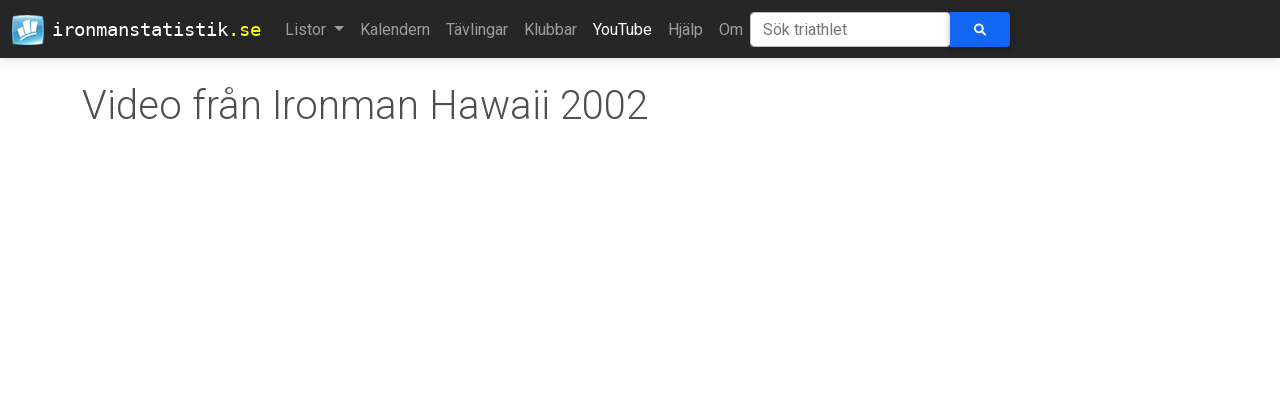

--- FILE ---
content_type: text/html; charset=utf-8
request_url: https://ironmanstatistik.se/youtube/269
body_size: 5718
content:
<!DOCTYPE html PUBLIC "-//W3C//Dtd XHTML 1.0 transitional//EN" "http://www.w3.org/tr/xhtml1/Dtd/xhtml1-transitional.dtd">

<html xmlns="http://www.w3.org/1999/xhtml">
  <head>
    <!-- Google tag (gtag.js) -->
    <script
      async
      src="https://www.googletagmanager.com/gtag/js?id=G-TCWRPHDN9D"
    ></script>
    <script>
      window.dataLayer = window.dataLayer || [];
      function gtag() {
        dataLayer.push(arguments);
      }
      gtag("js", new Date());

      gtag("config", "G-TCWRPHDN9D");
    </script>
    <meta http-equiv="Content-Type" content="text/html; charset=utf-8" />
    <meta name="robots" content="index, follow" />
    <meta
      name="keywords"
      content="Svenska Järnmän Swedish ironman triathlon statistik resultat"
    />
    <meta name="title" content="Ironmanstatistik.se" />
    <meta name="author" content="Stefan Norman" />
    <meta
      name="description"
      content="Statistik över Svenska järnmän och kvinnor."
    />

    <meta charset="UTF-8" />
    <meta http-equiv="X-UA-Compatible" content="IE=edge" />
    <meta name="viewport" content="width=device-width, initial-scale=1" />

    <!-- apple icons -->
    <link
      rel="apple-touch-icon"
      sizes="57x52"
      href="/static/images/logo-57x52.png"
    />
    <link
      rel="apple-touch-icon"
      sizes="72x67"
      href="/static/images/logo-72x67.png"
    />
    <link
      rel="apple-touch-icon"
      sizes="114x106"
      href="/static/images/logo-114x106.png"
    />
    <link
      rel="apple-touch-icon"
      sizes="144x134"
      href="/static/images/logo-144x134.png"
    />

    <title> Video från Ironman Hawaii 2002 -  Ironmanstatistik</title>

    <link rel="icon" href="/static/favicon.ico" type="image/x-icon" />

    <!-- Font Awesome -->
    <link
      href="https://cdnjs.cloudflare.com/ajax/libs/font-awesome/6.0.0/css/all.min.css"
      rel="stylesheet"
    />
    <!-- Google Fonts -->
    <link
      href="https://fonts.googleapis.com/css?family=Roboto:300,400,500,700&display=swap"
      rel="stylesheet"
    />
    <!-- MDB -->
    <link
      href="https://cdnjs.cloudflare.com/ajax/libs/mdb-ui-kit/4.3.0/mdb.min.css"
      rel="stylesheet"
    />

    <!-- RSS link -->
    <link
      rel="alternate"
      type="application/rss+xml"
      title="Ironmanstatistik RSS Feed"
      href="/feed"
    />

    <!-- Custom CSS -->
    <link
      rel="stylesheet"
      href="/static/css/screen.css"
      type="text/css"
    />
    <!-- Flag Sprites CSS -->
    <link
      rel="stylesheet"
      href="/static/css/flags.css"
      type="text/css"
    />
    <!--
        <link rel="stylesheet" href="/static/css/print.css" type="text/css" media="print"/>
    -->
  </head>
  <body>
    <nav class="navbar navbar-expand-lg navbar-dark bg-dark">
      <div class="container-fluid">
        <a class="navbar-brand" href="/">
          <img
            class="me-2"
            src="/static/images/logo-32.png"
            loading="lazy"
          />
          ironmanstatistik<span class="suffix">.se</span>
        </a>
        <button
          class="navbar-toggler"
          type="button"
          data-mdb-toggle="collapse"
          data-mdb-target="#navbarText"
          aria-controls="navbarText"
          aria-expanded="false"
          aria-label="Toggle navigation"
        >
          <i class="fas fa-bars"></i>
        </button>
        <div class="collapse navbar-collapse" id="navbarText">
          <ul class="navbar-nav mr-auto mb-2 mb-lg-0">
            <li class="nav-item dropdown">
              <a
                class="nav-link dropdown-toggle"
                href="#"
                id="navbarDropdownMenuLink"
                role="button"
                data-mdb-toggle="dropdown"
                aria-expanded="false"
              >
                Listor
              </a>
              <ul
                class="dropdown-menu"
                aria-labelledby="navbarDropdownMenuLink"
              >
                <li>
                  <a class="dropdown-item" href="/lists/swedish_records"
                    >Svenska rekord</a
                  >
                </li>
                <li class="divider"></li>
                <li>
                  <a class="dropdown-item" href="/lists/pb">Personbästa</a>
                </li>
                <li class="divider"></li>
                <li><a class="dropdown-item" href="/lists/swim">Simning</a></li>
                <li><a class="dropdown-item" href="/lists/bike">Cykel</a></li>
                <li><a class="dropdown-item" href="/lists/run">Löpning</a></li>
                <li class="divider"></li>
                <li>
                  <a class="dropdown-item" href="/lists/calculatedpb"
                    >Teoretiskt personbästa</a
                  >
                </li>
                <li class="divider"></li>
                <li>
                  <a class="dropdown-item" href="/lists/debutants"
                    >Snabbaste debutanterna</a
                  >
                </li>
                <li class="divider"></li>
                <li>
                  <a class="dropdown-item" href="/lists/averagetime"
                    >Genomsnittstid</a
                  >
                </li>
                <li class="divider"></li>
                <li>
                  <a class="dropdown-item trigger">Åldersklasser &raquo;</a>
                  <ul class="dropdown-menu dropdown-submenu" id="agSubMenu">
                    <li>
                      <a class="dropdown-item" href="/lists/agegroup/Pro"
                        >Pro</a
                      >
                    </li>
                    <li>
                      <a class="dropdown-item" href="/lists/agegroup/18-24"
                        >18-24</a
                      >
                    </li>
                    <li>
                      <a class="dropdown-item" href="/lists/agegroup/25-29"
                        >25-29</a
                      >
                    </li>
                    <li>
                      <a class="dropdown-item" href="/lists/agegroup/30-34"
                        >30-34</a
                      >
                    </li>
                    <li>
                      <a class="dropdown-item" href="/lists/agegroup/35-39"
                        >35-39</a
                      >
                    </li>
                    <li>
                      <a class="dropdown-item" href="/lists/agegroup/40-44"
                        >40-44</a
                      >
                    </li>
                    <li>
                      <a class="dropdown-item" href="/lists/agegroup/45-49"
                        >45-49</a
                      >
                    </li>
                    <li>
                      <a class="dropdown-item" href="/lists/agegroup/50-54"
                        >50-54</a
                      >
                    </li>
                    <li>
                      <a class="dropdown-item" href="/lists/agegroup/55-59"
                        >55-59</a
                      >
                    </li>
                    <li>
                      <a class="dropdown-item" href="/lists/agegroup/60-64"
                        >60-64</a
                      >
                    </li>
                    <li>
                      <a class="dropdown-item" href="/lists/agegroup/65-69"
                        >65-69</a
                      >
                    </li>
                    <li>
                      <a class="dropdown-item" href="/lists/agegroup/70-74"
                        >70-74</a
                      >
                    </li>
                    <li>
                      <a class="dropdown-item" href="/lists/agegroup/75-79"
                        >75-79</a
                      >
                    </li>
                  </ul>
                </li>
                <li class="divider"></li>
                <li>
                  <a class="dropdown-item trigger">Startlistor &raquo;</a>
                  <ul class="dropdown-menu dropdown-submenu">
                    <li>
                      <a class="dropdown-item" href="/lists/starts/105/2022"
                        >IM Kalmar 2022</a
                      >
                    </li>
                    <li>
                      <a class="dropdown-item" href="/lists/starts/105/2019"
                        >IM Kalmar 2019</a
                      >
                    </li>
                    <li>
                      <a class="dropdown-item" href="/lists/starts/105/2018"
                        >IM Kalmar 2018</a
                      >
                    </li>
                    <li>
                      <a class="dropdown-item" href="/lists/starts/105/2017"
                        >IM Kalmar 2017</a
                      >
                    </li>
                    <li>
                      <a class="dropdown-item" href="/lists/starts/105/2016"
                        >IM Kalmar 2016</a
                      >
                    </li>
                    <!--
                                    <li><a class="dropdown-item" href="/lists/prerace/105/2015">IM Kalmar
                                        2015</a></li>
                                    <li><a class="dropdown-item" href="/lists/prerace/motala/2015">VM Motala
                                        2015</a></li>
                                    -->
                    <li>
                      <a class="dropdown-item" href="/lists/starts/105/2014"
                        >IM Kalmar 2014</a
                      >
                    </li>
                    <li>
                      <a class="dropdown-item" href="/lists/starts/105/2013"
                        >IM Kalmar 2013</a
                      >
                    </li>
                    <li>
                      <a class="dropdown-item" href="/lists/starts/105/2012"
                        >IM Kalmar 2012</a
                      >
                    </li>
                  </ul>
                </li>
                <li class="divider"></li>
                <li>
                  <a class="dropdown-item" href="/lists/mostraces"
                    >Flest lopp</a
                  >
                </li>
                <li>
                  <a class="dropdown-item" href="/lists/uniqueraces"
                    >Flest unika tävlingar</a
                  >
                </li>
                <li class="divider"></li>
                <li>
                  <a class="dropdown-item" href="/lists/hawaii"
                    >Kvalade till Hawaii</a
                  >
                </li>
                <li class="divider"></li>
                <li>
                  <a class="dropdown-item" href="/lists/heroes">Hjältarna</a>
                </li>
              </ul>
            </li>
            <li class="nav-item">
              <a
                href="/calendar"
                class="nav-link "
                >Kalendern</a
              >
            </li>
            <li class="nav-item">
              <a
                href="/races"
                class="nav-link "
                >Tävlingar</a
              >
            </li>
            <li class="nav-item">
              <a
                href="/clubs"
                class="nav-link "
                >Klubbar</a
              >
            </li>
            <li class="nav-item">
              <a
                href="/youtube"
                class="nav-link active"
                >YouTube</a
              >
            </li>
            <li class="nav-item">
              <a class="nav-link" href="/help">Hjälp</a>
            </li>
            <li class="nav-item">
              <a class="nav-link" href="/about">Om</a>
            </li>
          </ul>
          <form
            class="d-flex input-group w-auto"
            action="/search"
            method="post"
          >
            <input type="hidden" name="csrfmiddlewaretoken" value="y6IuFbYphglUT6ZJX5xrK6iwpLSCBtFB7iZXKNpwnuR1B9rxY2OD0Hy5JRGELnq8">
            <input
              id="athlete-search"
              type="search"
              name="q"
              class="form-control rounded typeahead"
              placeholder="Sök triathlet"
              aria-label="Sök triathlet"
              autocomplete="off"
              spellcheck="false"
            />
            <button id="search-button" type="submit" class="btn btn-primary">
              <i class="fas fa-search"></i>
            </button>
          </form>
        </div>
      </div>
    </nav>

    <div class="container">
       
      <div class="row">
        <div class="col-md-8">
          <h1 class="display-6 mt-4">Video från Ironman Hawaii 2002</h1>
        </div>
      </div>
        
    

        <div class="ratio ratio-16x9">
            <iframe class="embed-responsive-item"
                    src="//www.youtube.com/embed/afHRwUDiVcE?rel=0"
                    allowfullscreen="true"></iframe>
        </div>

    

        <div class="col-xs-12 col-sm-12">
          <table class="table table-striped caption-top">
            
              <caption>Fler videos</caption>
            
            
              <tr class="">
                <td>Ironman Maastricht 2022</td>
                <td>
                  <a href="/youtube/1885" class="pull-right"><img src="/static/images/YouTube-logo-full_color.png"/></a>
                </td>
              </tr>
             
              <tr class="">
                <td>OstseeMan Triathlon 2019</td>
                <td>
                  <a href="/youtube/1605" class="pull-right"><img src="/static/images/YouTube-logo-full_color.png"/></a>
                </td>
              </tr>
             
              <tr class="">
                <td>Swissman 2019</td>
                <td>
                  <a href="/youtube/2063" class="pull-right"><img src="/static/images/YouTube-logo-full_color.png"/></a>
                </td>
              </tr>
             
              <tr class="">
                <td>OstseeMan Triathlon 2018</td>
                <td>
                  <a href="/youtube/1606" class="pull-right"><img src="/static/images/YouTube-logo-full_color.png"/></a>
                </td>
              </tr>
             
              <tr class="">
                <td>Swissman 2018</td>
                <td>
                  <a href="/youtube/2062" class="pull-right"><img src="/static/images/YouTube-logo-full_color.png"/></a>
                </td>
              </tr>
             
              <tr class="">
                <td>Elbaman 2017</td>
                <td>
                  <a href="/youtube/1300" class="pull-right"><img src="/static/images/YouTube-logo-full_color.png"/></a>
                </td>
              </tr>
             
              <tr class="">
                <td>Ironman Kalmar 2017</td>
                <td>
                  <a href="/youtube/1314" class="pull-right"><img src="/static/images/YouTube-logo-full_color.png"/></a>
                </td>
              </tr>
             
              <tr class="">
                <td>Swissman 2017</td>
                <td>
                  <a href="/youtube/1248" class="pull-right"><img src="/static/images/YouTube-logo-full_color.png"/></a>
                </td>
              </tr>
             
              <tr class="">
                <td>Elbaman 2016</td>
                <td>
                  <a href="/youtube/1617" class="pull-right"><img src="/static/images/YouTube-logo-full_color.png"/></a>
                </td>
              </tr>
             
              <tr class="">
                <td>Ironman Kalmar 2016</td>
                <td>
                  <a href="/youtube/1152" class="pull-right"><img src="/static/images/YouTube-logo-full_color.png"/></a>
                </td>
              </tr>
             
              <tr class="">
                <td>ICAN Gandia 2015</td>
                <td>
                  <a href="/youtube/1155" class="pull-right"><img src="/static/images/YouTube-logo-full_color.png"/></a>
                </td>
              </tr>
             
              <tr class="">
                <td>Ironman Maryland 2015</td>
                <td>
                  <a href="/youtube/1051" class="pull-right"><img src="/static/images/YouTube-logo-full_color.png"/></a>
                </td>
              </tr>
             
              <tr class="">
                <td>Ironman Louisville 2015</td>
                <td>
                  <a href="/youtube/1053" class="pull-right"><img src="/static/images/YouTube-logo-full_color.png"/></a>
                </td>
              </tr>
             
              <tr class="">
                <td>Ironman Hawaii 2015</td>
                <td>
                  <a href="/youtube/1017" class="pull-right"><img src="/static/images/YouTube-logo-full_color.png"/></a>
                </td>
              </tr>
             
              <tr class="">
                <td>Ironman Barcelona 2015</td>
                <td>
                  <a href="/youtube/1052" class="pull-right"><img src="/static/images/YouTube-logo-full_color.png"/></a>
                </td>
              </tr>
             
              <tr class="">
                <td>Iberman 2015</td>
                <td>
                  <a href="/youtube/1143" class="pull-right"><img src="/static/images/YouTube-logo-full_color.png"/></a>
                </td>
              </tr>
             
              <tr class="">
                <td>Ironman Chattanooga 2015</td>
                <td>
                  <a href="/youtube/1050" class="pull-right"><img src="/static/images/YouTube-logo-full_color.png"/></a>
                </td>
              </tr>
             
              <tr class="">
                <td>Elbaman 2015</td>
                <td>
                  <a href="/youtube/1142" class="pull-right"><img src="/static/images/YouTube-logo-full_color.png"/></a>
                </td>
              </tr>
             
              <tr class="">
                <td>Ironman Mallorca 2015</td>
                <td>
                  <a href="/youtube/1119" class="pull-right"><img src="/static/images/YouTube-logo-full_color.png"/></a>
                </td>
              </tr>
             
              <tr class="">
                <td>Ironman Lake Tahoe 2015</td>
                <td>
                  <a href="/youtube/1049" class="pull-right"><img src="/static/images/YouTube-logo-full_color.png"/></a>
                </td>
              </tr>
             
              <tr class="">
                <td>The Brutal 2015</td>
                <td>
                  <a href="/youtube/1068" class="pull-right"><img src="/static/images/YouTube-logo-full_color.png"/></a>
                </td>
              </tr>
             
              <tr class="">
                <td>Ironman Wisconsin 2015</td>
                <td>
                  <a href="/youtube/1047" class="pull-right"><img src="/static/images/YouTube-logo-full_color.png"/></a>
                </td>
              </tr>
             
              <tr class="">
                <td>Ironman Wales 2015</td>
                <td>
                  <a href="/youtube/1048" class="pull-right"><img src="/static/images/YouTube-logo-full_color.png"/></a>
                </td>
              </tr>
             
              <tr class="">
                <td>Challenge Weymouth 2015</td>
                <td>
                  <a href="/youtube/1063" class="pull-right"><img src="/static/images/YouTube-logo-full_color.png"/></a>
                </td>
              </tr>
             
              <tr class="">
                <td>Challenge Almere Amsterdam 2015</td>
                <td>
                  <a href="/youtube/1062" class="pull-right"><img src="/static/images/YouTube-logo-full_color.png"/></a>
                </td>
              </tr>
             
              <tr class="">
                <td>Austria Triathlon 2015</td>
                <td>
                  <a href="/youtube/1067" class="pull-right"><img src="/static/images/YouTube-logo-full_color.png"/></a>
                </td>
              </tr>
             
              <tr class="">
                <td>Ironman Muskoka 2015</td>
                <td>
                  <a href="/youtube/1046" class="pull-right"><img src="/static/images/YouTube-logo-full_color.png"/></a>
                </td>
              </tr>
             
              <tr class="">
                <td>Challenge Penticton 2015</td>
                <td>
                  <a href="/youtube/1060" class="pull-right"><img src="/static/images/YouTube-logo-full_color.png"/></a>
                </td>
              </tr>
             
              <tr class="">
                <td>Ironman Vichy 2015</td>
                <td>
                  <a href="/youtube/1118" class="pull-right"><img src="/static/images/YouTube-logo-full_color.png"/></a>
                </td>
              </tr>
             
              <tr class="">
                <td>Ironman Japan 2015</td>
                <td>
                  <a href="/youtube/1045" class="pull-right"><img src="/static/images/YouTube-logo-full_color.png"/></a>
                </td>
              </tr>
             
              <tr class="">
                <td>Ironman Copenhagen 2015</td>
                <td>
                  <a href="/youtube/1117" class="pull-right"><img src="/static/images/YouTube-logo-full_color.png"/></a>
                </td>
              </tr>
             
              <tr class="">
                <td>Ironman Mont-Tremblant 2015</td>
                <td>
                  <a href="/youtube/1043" class="pull-right"><img src="/static/images/YouTube-logo-full_color.png"/></a>
                </td>
              </tr>
             
              <tr class="">
                <td>Ironman Kalmar 2015</td>
                <td>
                  <a href="/youtube/1042" class="pull-right"><img src="/static/images/YouTube-logo-full_color.png"/></a>
                </td>
              </tr>
             
              <tr class="">
                <td>Embrunman 2015</td>
                <td>
                  <a href="/youtube/1149" class="pull-right"><img src="/static/images/YouTube-logo-full_color.png"/></a>
                </td>
              </tr>
             
              <tr class="">
                <td>Ironman Boulder 2015</td>
                <td>
                  <a href="/youtube/1041" class="pull-right"><img src="/static/images/YouTube-logo-full_color.png"/></a>
                </td>
              </tr>
             
              <tr class="">
                <td>Ironman Maastricht 2015</td>
                <td>
                  <a href="/youtube/1107" class="pull-right"><img src="/static/images/YouTube-logo-full_color.png"/></a>
                </td>
              </tr>
             
              <tr class="">
                <td>OstseeMan Triathlon 2015</td>
                <td>
                  <a href="/youtube/1001" class="pull-right"><img src="/static/images/YouTube-logo-full_color.png"/></a>
                </td>
              </tr>
             
              <tr class="">
                <td>Norseman 2015</td>
                <td>
                  <a href="/youtube/1065" class="pull-right"><img src="/static/images/YouTube-logo-full_color.png"/></a>
                </td>
              </tr>
             
              <tr class="">
                <td>Ironman Lake Placid 2015</td>
                <td>
                  <a href="/youtube/1039" class="pull-right"><img src="/static/images/YouTube-logo-full_color.png"/></a>
                </td>
              </tr>
             
              <tr class="">
                <td>Ironman Canada 2015</td>
                <td>
                  <a href="/youtube/1040" class="pull-right"><img src="/static/images/YouTube-logo-full_color.png"/></a>
                </td>
              </tr>
             
              <tr class="">
                <td>Ironman Switzerland 2015</td>
                <td>
                  <a href="/youtube/1037" class="pull-right"><img src="/static/images/YouTube-logo-full_color.png"/></a>
                </td>
              </tr>
             
              <tr class="">
                <td>Ironman UK 2015</td>
                <td>
                  <a href="/youtube/1038" class="pull-right"><img src="/static/images/YouTube-logo-full_color.png"/></a>
                </td>
              </tr>
             
              <tr class="">
                <td>Challenge Roth 2015</td>
                <td>
                  <a href="/youtube/1059" class="pull-right"><img src="/static/images/YouTube-logo-full_color.png"/></a>
                </td>
              </tr>
             
              <tr class="">
                <td>Ironman Frankfurt 2015</td>
                <td>
                  <a href="/youtube/1036" class="pull-right"><img src="/static/images/YouTube-logo-full_color.png"/></a>
                </td>
              </tr>
             
              <tr class="">
                <td>Full Distance Fyn 2015</td>
                <td>
                  <a href="/youtube/1086" class="pull-right"><img src="/static/images/YouTube-logo-full_color.png"/></a>
                </td>
              </tr>
             
              <tr class="">
                <td>Ironman Austria 2015</td>
                <td>
                  <a href="/youtube/1033" class="pull-right"><img src="/static/images/YouTube-logo-full_color.png"/></a>
                </td>
              </tr>
             
              <tr class="">
                <td>Ironman Coeur d&#x27;Alene 2015</td>
                <td>
                  <a href="/youtube/1034" class="pull-right"><img src="/static/images/YouTube-logo-full_color.png"/></a>
                </td>
              </tr>
             
              <tr class="">
                <td>Ironman France 2015</td>
                <td>
                  <a href="/youtube/1035" class="pull-right"><img src="/static/images/YouTube-logo-full_color.png"/></a>
                </td>
              </tr>
             
              <tr class="">
                <td>Challenge Atlantic City 2015</td>
                <td>
                  <a href="/youtube/1058" class="pull-right"><img src="/static/images/YouTube-logo-full_color.png"/></a>
                </td>
              </tr>
             
              <tr class="">
                <td>Celtman 2015</td>
                <td>
                  <a href="/youtube/1097" class="pull-right"><img src="/static/images/YouTube-logo-full_color.png"/></a>
                </td>
              </tr>
             
              <tr class="">
                <td>Swissman 2015</td>
                <td>
                  <a href="/youtube/1096" class="pull-right"><img src="/static/images/YouTube-logo-full_color.png"/></a>
                </td>
              </tr>
             
              <tr class="">
                <td>X-Man 2015</td>
                <td>
                  <a href="/youtube/1102" class="pull-right"><img src="/static/images/YouTube-logo-full_color.png"/></a>
                </td>
              </tr>
             
              <tr class="">
                <td>MoraviaMan 2015</td>
                <td>
                  <a href="/youtube/1099" class="pull-right"><img src="/static/images/YouTube-logo-full_color.png"/></a>
                </td>
              </tr>
             
              <tr class="">
                <td>Ironman Cairns 2015</td>
                <td>
                  <a href="/youtube/1032" class="pull-right"><img src="/static/images/YouTube-logo-full_color.png"/></a>
                </td>
              </tr>
             
              <tr class="">
                <td>Balatonman 2015</td>
                <td>
                  <a href="/youtube/1098" class="pull-right"><img src="/static/images/YouTube-logo-full_color.png"/></a>
                </td>
              </tr>
             
              <tr class="">
                <td>Challenge Denmark 2015</td>
                <td>
                  <a href="/youtube/1057" class="pull-right"><img src="/static/images/YouTube-logo-full_color.png"/></a>
                </td>
              </tr>
             
              <tr class="">
                <td>Schloss-Triathlon Moritzburg (BarockMan) 2015</td>
                <td>
                  <a href="/youtube/1088" class="pull-right"><img src="/static/images/YouTube-logo-full_color.png"/></a>
                </td>
              </tr>
             
              <tr class="">
                <td>Grunnman 2015</td>
                <td>
                  <a href="/youtube/1089" class="pull-right"><img src="/static/images/YouTube-logo-full_color.png"/></a>
                </td>
              </tr>
             
              <tr class="">
                <td>Ironman Brazil 2015</td>
                <td>
                  <a href="/youtube/1031" class="pull-right"><img src="/static/images/YouTube-logo-full_color.png"/></a>
                </td>
              </tr>
             
              <tr class="">
                <td>Ironman Lanzarothe 2015</td>
                <td>
                  <a href="/youtube/1030" class="pull-right"><img src="/static/images/YouTube-logo-full_color.png"/></a>
                </td>
              </tr>
             
              <tr class="">
                <td>Ironman Texas 2015</td>
                <td>
                  <a href="/youtube/1029" class="pull-right"><img src="/static/images/YouTube-logo-full_color.png"/></a>
                </td>
              </tr>
             
              <tr class="">
                <td>Ironman Australia (PM) 2015</td>
                <td>
                  <a href="/youtube/1028" class="pull-right"><img src="/static/images/YouTube-logo-full_color.png"/></a>
                </td>
              </tr>
             
              <tr class="">
                <td>Ironman Taiwan 2015</td>
                <td>
                  <a href="/youtube/1027" class="pull-right"><img src="/static/images/YouTube-logo-full_color.png"/></a>
                </td>
              </tr>
             
              <tr class="">
                <td>Ironman South Africa 2015</td>
                <td>
                  <a href="/youtube/1026" class="pull-right"><img src="/static/images/YouTube-logo-full_color.png"/></a>
                </td>
              </tr>
             
              <tr class="">
                <td>Ironman Melbourne 2015</td>
                <td>
                  <a href="/youtube/1025" class="pull-right"><img src="/static/images/YouTube-logo-full_color.png"/></a>
                </td>
              </tr>
             
              <tr class="">
                <td>Ironman New Zealand 2015</td>
                <td>
                  <a href="/youtube/1024" class="pull-right"><img src="/static/images/YouTube-logo-full_color.png"/></a>
                </td>
              </tr>
             
              <tr class="">
                <td>Challenge Wanaka 2015</td>
                <td>
                  <a href="/youtube/951" class="pull-right"><img src="/static/images/YouTube-logo-full_color.png"/></a>
                </td>
              </tr>
             
              <tr class="">
                <td>Israman 2015</td>
                <td>
                  <a href="/youtube/981" class="pull-right"><img src="/static/images/YouTube-logo-full_color.png"/></a>
                </td>
              </tr>
             
              <tr class="">
                <td>Ironman Western Australia 2014</td>
                <td>
                  <a href="/youtube/941" class="pull-right"><img src="/static/images/YouTube-logo-full_color.png"/></a>
                </td>
              </tr>
             
              <tr class="">
                <td>Ironman Cozumel 2014</td>
                <td>
                  <a href="/youtube/940" class="pull-right"><img src="/static/images/YouTube-logo-full_color.png"/></a>
                </td>
              </tr>
             
              <tr class="">
                <td>Ironman Arizona 2014</td>
                <td>
                  <a href="/youtube/939" class="pull-right"><img src="/static/images/YouTube-logo-full_color.png"/></a>
                </td>
              </tr>
             
              <tr class="">
                <td>Ironman Brasil Fortaleza 2014</td>
                <td>
                  <a href="/youtube/938" class="pull-right"><img src="/static/images/YouTube-logo-full_color.png"/></a>
                </td>
              </tr>
             
              <tr class="">
                <td>Ironman Florida 2014</td>
                <td>
                  <a href="/youtube/937" class="pull-right"><img src="/static/images/YouTube-logo-full_color.png"/></a>
                </td>
              </tr>
             
              <tr class="">
                <td>Beach2Battleship 2014</td>
                <td>
                  <a href="/youtube/1084" class="pull-right"><img src="/static/images/YouTube-logo-full_color.png"/></a>
                </td>
              </tr>
             
              <tr class="">
                <td>Great Floridian 2014</td>
                <td>
                  <a href="/youtube/1012" class="pull-right"><img src="/static/images/YouTube-logo-full_color.png"/></a>
                </td>
              </tr>
             
              <tr class="">
                <td>Ironman Hawaii 2014</td>
                <td>
                  <a href="/youtube/936" class="pull-right"><img src="/static/images/YouTube-logo-full_color.png"/></a>
                </td>
              </tr>
             
              <tr class="">
                <td>Ironman Barcelona 2014</td>
                <td>
                  <a href="/youtube/950" class="pull-right"><img src="/static/images/YouTube-logo-full_color.png"/></a>
                </td>
              </tr>
             
              <tr class="">
                <td>Ironman Chattanooga 2014</td>
                <td>
                  <a href="/youtube/935" class="pull-right"><img src="/static/images/YouTube-logo-full_color.png"/></a>
                </td>
              </tr>
             
              <tr class="">
                <td>Elbaman 2014</td>
                <td>
                  <a href="/youtube/1011" class="pull-right"><img src="/static/images/YouTube-logo-full_color.png"/></a>
                </td>
              </tr>
             
              <tr class="">
                <td>Ironman Mallorca 2014</td>
                <td>
                  <a href="/youtube/933" class="pull-right"><img src="/static/images/YouTube-logo-full_color.png"/></a>
                </td>
              </tr>
             
              <tr class="">
                <td>Ironman Malaysia 2014</td>
                <td>
                  <a href="/youtube/934" class="pull-right"><img src="/static/images/YouTube-logo-full_color.png"/></a>
                </td>
              </tr>
             
              <tr class="">
                <td>The Brutal 2014</td>
                <td>
                  <a href="/youtube/900" class="pull-right"><img src="/static/images/YouTube-logo-full_color.png"/></a>
                </td>
              </tr>
             
              <tr class="">
                <td>Redman 2014</td>
                <td>
                  <a href="/youtube/1010" class="pull-right"><img src="/static/images/YouTube-logo-full_color.png"/></a>
                </td>
              </tr>
             
              <tr class="">
                <td>Ironman Wales 2014</td>
                <td>
                  <a href="/youtube/931" class="pull-right"><img src="/static/images/YouTube-logo-full_color.png"/></a>
                </td>
              </tr>
             
              <tr class="">
                <td>Challenge Weymouth 2014</td>
                <td>
                  <a href="/youtube/949" class="pull-right"><img src="/static/images/YouTube-logo-full_color.png"/></a>
                </td>
              </tr>
             
              <tr class="">
                <td>Challenge Almere Amsterdam 2014</td>
                <td>
                  <a href="/youtube/948" class="pull-right"><img src="/static/images/YouTube-logo-full_color.png"/></a>
                </td>
              </tr>
             
              <tr class="">
                <td>Ironman Wisconsin 2014</td>
                <td>
                  <a href="/youtube/930" class="pull-right"><img src="/static/images/YouTube-logo-full_color.png"/></a>
                </td>
              </tr>
             
              <tr class="">
                <td>Ironman Copenhagen 2014</td>
                <td>
                  <a href="/youtube/927" class="pull-right"><img src="/static/images/YouTube-logo-full_color.png"/></a>
                </td>
              </tr>
             
              <tr class="">
                <td>Ironman Kalmar 2014</td>
                <td>
                  <a href="/youtube/925" class="pull-right"><img src="/static/images/YouTube-logo-full_color.png"/></a>
                </td>
              </tr>
             
              <tr class="">
                <td>Ironman France 2014</td>
                <td>
                  <a href="/youtube/919" class="pull-right"><img src="/static/images/YouTube-logo-full_color.png"/></a>
                </td>
              </tr>
             
              <tr class="">
                <td>Ironman Lanzarothe 2014</td>
                <td>
                  <a href="/youtube/914" class="pull-right"><img src="/static/images/YouTube-logo-full_color.png"/></a>
                </td>
              </tr>
             
              <tr class="">
                <td>IronBask 2013</td>
                <td>
                  <a href="/youtube/890" class="pull-right"><img src="/static/images/YouTube-logo-full_color.png"/></a>
                </td>
              </tr>
             
              <tr class="">
                <td>Ironman Copenhagen 2013</td>
                <td>
                  <a href="/youtube/871" class="pull-right"><img src="/static/images/YouTube-logo-full_color.png"/></a>
                </td>
              </tr>
             
              <tr class="">
                <td>Ironman Kalmar 2013</td>
                <td>
                  <a href="/youtube/846" class="pull-right"><img src="/static/images/YouTube-logo-full_color.png"/></a>
                </td>
              </tr>
             
              <tr class="">
                <td>Ironman France 2013</td>
                <td>
                  <a href="/youtube/861" class="pull-right"><img src="/static/images/YouTube-logo-full_color.png"/></a>
                </td>
              </tr>
             
              <tr class="">
                <td>Ironman Lanzarothe 2013</td>
                <td>
                  <a href="/youtube/853" class="pull-right"><img src="/static/images/YouTube-logo-full_color.png"/></a>
                </td>
              </tr>
             
              <tr class="">
                <td>Ironman Kalmar 2012</td>
                <td>
                  <a href="/youtube/811" class="pull-right"><img src="/static/images/YouTube-logo-full_color.png"/></a>
                </td>
              </tr>
             
              <tr class="">
                <td>Ironman France 2012</td>
                <td>
                  <a href="/youtube/704" class="pull-right"><img src="/static/images/YouTube-logo-full_color.png"/></a>
                </td>
              </tr>
             
              <tr class="">
                <td>Ironman Lanzarothe 2012</td>
                <td>
                  <a href="/youtube/701" class="pull-right"><img src="/static/images/YouTube-logo-full_color.png"/></a>
                </td>
              </tr>
             
              <tr class="">
                <td>Kalmar Triathlon 2011</td>
                <td>
                  <a href="/youtube/720" class="pull-right"><img src="/static/images/YouTube-logo-full_color.png"/></a>
                </td>
              </tr>
             
              <tr class="">
                <td>Ironman France 2011</td>
                <td>
                  <a href="/youtube/674" class="pull-right"><img src="/static/images/YouTube-logo-full_color.png"/></a>
                </td>
              </tr>
             
              <tr class="">
                <td>Ironman Lanzarothe 2011</td>
                <td>
                  <a href="/youtube/671" class="pull-right"><img src="/static/images/YouTube-logo-full_color.png"/></a>
                </td>
              </tr>
             
              <tr class="">
                <td>Ironman Hawaii 2010</td>
                <td>
                  <a href="/youtube/563" class="pull-right"><img src="/static/images/YouTube-logo-full_color.png"/></a>
                </td>
              </tr>
             
              <tr class="">
                <td>Kalmar Triathlon 2010</td>
                <td>
                  <a href="/youtube/644" class="pull-right"><img src="/static/images/YouTube-logo-full_color.png"/></a>
                </td>
              </tr>
             
              <tr class="">
                <td>Ironman France 2010</td>
                <td>
                  <a href="/youtube/619" class="pull-right"><img src="/static/images/YouTube-logo-full_color.png"/></a>
                </td>
              </tr>
             
              <tr class="">
                <td>Ironman Lanzarothe 2010</td>
                <td>
                  <a href="/youtube/615" class="pull-right"><img src="/static/images/YouTube-logo-full_color.png"/></a>
                </td>
              </tr>
             
              <tr class="">
                <td>Kalmar Triathlon 2009</td>
                <td>
                  <a href="/youtube/637" class="pull-right"><img src="/static/images/YouTube-logo-full_color.png"/></a>
                </td>
              </tr>
             
              <tr class="">
                <td>Ironman France 2009</td>
                <td>
                  <a href="/youtube/598" class="pull-right"><img src="/static/images/YouTube-logo-full_color.png"/></a>
                </td>
              </tr>
             
              <tr class="">
                <td>Ironman Lanzarothe 2009</td>
                <td>
                  <a href="/youtube/591" class="pull-right"><img src="/static/images/YouTube-logo-full_color.png"/></a>
                </td>
              </tr>
             
              <tr class="">
                <td>Kalmar Triathlon 2008</td>
                <td>
                  <a href="/youtube/532" class="pull-right"><img src="/static/images/YouTube-logo-full_color.png"/></a>
                </td>
              </tr>
             
              <tr class="">
                <td>Ironman France 2008</td>
                <td>
                  <a href="/youtube/524" class="pull-right"><img src="/static/images/YouTube-logo-full_color.png"/></a>
                </td>
              </tr>
             
              <tr class="">
                <td>Ironman Lanzarothe 2008</td>
                <td>
                  <a href="/youtube/517" class="pull-right"><img src="/static/images/YouTube-logo-full_color.png"/></a>
                </td>
              </tr>
             
              <tr class="">
                <td>Kalmar Triathlon 2007</td>
                <td>
                  <a href="/youtube/481" class="pull-right"><img src="/static/images/YouTube-logo-full_color.png"/></a>
                </td>
              </tr>
             
              <tr class="">
                <td>Ironman France 2007</td>
                <td>
                  <a href="/youtube/475" class="pull-right"><img src="/static/images/YouTube-logo-full_color.png"/></a>
                </td>
              </tr>
             
              <tr class="">
                <td>Ironman Lanzarothe 2007</td>
                <td>
                  <a href="/youtube/468" class="pull-right"><img src="/static/images/YouTube-logo-full_color.png"/></a>
                </td>
              </tr>
             
              <tr class="">
                <td>Ironman France 2006</td>
                <td>
                  <a href="/youtube/425" class="pull-right"><img src="/static/images/YouTube-logo-full_color.png"/></a>
                </td>
              </tr>
             
              <tr class="">
                <td>Ironman Lanzarothe 2006</td>
                <td>
                  <a href="/youtube/419" class="pull-right"><img src="/static/images/YouTube-logo-full_color.png"/></a>
                </td>
              </tr>
             
              <tr class="">
                <td>Ironman France 2005</td>
                <td>
                  <a href="/youtube/372" class="pull-right"><img src="/static/images/YouTube-logo-full_color.png"/></a>
                </td>
              </tr>
             
              <tr class="">
                <td>Ironman Lanzarothe 2005</td>
                <td>
                  <a href="/youtube/366" class="pull-right"><img src="/static/images/YouTube-logo-full_color.png"/></a>
                </td>
              </tr>
             
              <tr class="">
                <td>Kalmar Triathlon 2004</td>
                <td>
                  <a href="/youtube/336" class="pull-right"><img src="/static/images/YouTube-logo-full_color.png"/></a>
                </td>
              </tr>
             
              <tr class="success">
                <td>Ironman Hawaii 2002</td>
                <td>
                  <a href="/youtube/269" class="pull-right"><img src="/static/images/YouTube-logo-full_color.png"/></a>
                </td>
              </tr>
             
              <tr class="">
                <td>Ironman Hawaii 2001</td>
                <td>
                  <a href="/youtube/233" class="pull-right"><img src="/static/images/YouTube-logo-full_color.png"/></a>
                </td>
              </tr>
             
              <tr class="">
                <td>Ironman Hawaii 2000</td>
                <td>
                  <a href="/youtube/207" class="pull-right"><img src="/static/images/YouTube-logo-full_color.png"/></a>
                </td>
              </tr>
             
              <tr class="">
                <td>Ironman Hawaii 1999</td>
                <td>
                  <a href="/youtube/178" class="pull-right"><img src="/static/images/YouTube-logo-full_color.png"/></a>
                </td>
              </tr>
             
              <tr class="">
                <td>Ironman Hawaii 1998</td>
                <td>
                  <a href="/youtube/156" class="pull-right"><img src="/static/images/YouTube-logo-full_color.png"/></a>
                </td>
              </tr>
             
              <tr class="">
                <td>Ironman Hawaii 1997</td>
                <td>
                  <a href="/youtube/139" class="pull-right"><img src="/static/images/YouTube-logo-full_color.png"/></a>
                </td>
              </tr>
             
              <tr class="">
                <td>Ironman Hawaii 1996</td>
                <td>
                  <a href="/youtube/124" class="pull-right"><img src="/static/images/YouTube-logo-full_color.png"/></a>
                </td>
              </tr>
             
              <tr class="">
                <td>Ironman Lanzarothe 1996</td>
                <td>
                  <a href="/youtube/118" class="pull-right"><img src="/static/images/YouTube-logo-full_color.png"/></a>
                </td>
              </tr>
             
              <tr class="">
                <td>Ironman Hawaii 1995</td>
                <td>
                  <a href="/youtube/109" class="pull-right"><img src="/static/images/YouTube-logo-full_color.png"/></a>
                </td>
              </tr>
             
              <tr class="">
                <td>Ironman Hawaii 1994</td>
                <td>
                  <a href="/youtube/90" class="pull-right"><img src="/static/images/YouTube-logo-full_color.png"/></a>
                </td>
              </tr>
             
              <tr class="">
                <td>Kalmar Triathlon 1994</td>
                <td>
                  <a href="/youtube/94" class="pull-right"><img src="/static/images/YouTube-logo-full_color.png"/></a>
                </td>
              </tr>
             
              <tr class="">
                <td>Ironman Hawaii 1993</td>
                <td>
                  <a href="/youtube/86" class="pull-right"><img src="/static/images/YouTube-logo-full_color.png"/></a>
                </td>
              </tr>
             
              <tr class="">
                <td>Ironman Lanzarothe 1993</td>
                <td>
                  <a href="/youtube/83" class="pull-right"><img src="/static/images/YouTube-logo-full_color.png"/></a>
                </td>
              </tr>
             
              <tr class="">
                <td>Ironman Hawaii 1992</td>
                <td>
                  <a href="/youtube/78" class="pull-right"><img src="/static/images/YouTube-logo-full_color.png"/></a>
                </td>
              </tr>
             
              <tr class="">
                <td>Ironman Lanzarothe 1992</td>
                <td>
                  <a href="/youtube/76" class="pull-right"><img src="/static/images/YouTube-logo-full_color.png"/></a>
                </td>
              </tr>
             
              <tr class="">
                <td>Ironman Hawaii 1991</td>
                <td>
                  <a href="/youtube/69" class="pull-right"><img src="/static/images/YouTube-logo-full_color.png"/></a>
                </td>
              </tr>
             
              <tr class="">
                <td>Ironman Hawaii 1990</td>
                <td>
                  <a href="/youtube/59" class="pull-right"><img src="/static/images/YouTube-logo-full_color.png"/></a>
                </td>
              </tr>
             
              <tr class="">
                <td>Ironman Hawaii 1989</td>
                <td>
                  <a href="/youtube/51" class="pull-right"><img src="/static/images/YouTube-logo-full_color.png"/></a>
                </td>
              </tr>
             
              <tr class="">
                <td>Ironman Hawaii 1988</td>
                <td>
                  <a href="/youtube/43" class="pull-right"><img src="/static/images/YouTube-logo-full_color.png"/></a>
                </td>
              </tr>
             
              <tr class="">
                <td>Ironman Hawaii 1987</td>
                <td>
                  <a href="/youtube/31" class="pull-right"><img src="/static/images/YouTube-logo-full_color.png"/></a>
                </td>
              </tr>
             
              <tr class="">
                <td>Ironman Hawaii 1986</td>
                <td>
                  <a href="/youtube/28" class="pull-right"><img src="/static/images/YouTube-logo-full_color.png"/></a>
                </td>
              </tr>
             
              <tr class="">
                <td>Cape Code Endurance Triathlon 1984</td>
                <td>
                  <a href="/youtube/1144" class="pull-right"><img src="/static/images/YouTube-logo-full_color.png"/></a>
                </td>
              </tr>
             
              <tr class="">
                <td>Cape Code Endurance Triathlon 1983</td>
                <td>
                  <a href="/youtube/1145" class="pull-right"><img src="/static/images/YouTube-logo-full_color.png"/></a>
                </td>
              </tr>
             
              <tr class="">
                <td>Ironman Hawaii 1982</td>
                <td>
                  <a href="/youtube/7" class="pull-right"><img src="/static/images/YouTube-logo-full_color.png"/></a>
                </td>
              </tr>
             
              <tr class="">
                <td>Ironman Hawaii 1981</td>
                <td>
                  <a href="/youtube/4" class="pull-right"><img src="/static/images/YouTube-logo-full_color.png"/></a>
                </td>
              </tr>
             
              <tr class="">
                <td>Ironman Hawaii 1979</td>
                <td>
                  <a href="/youtube/2" class="pull-right"><img src="/static/images/YouTube-logo-full_color.png"/></a>
                </td>
              </tr>
             
           </table>
        </div>


    </div>

    <footer class="bg-dark text-center text-white mt-4">
      <div class="container p-2 pb-0">
        <!-- Section: Social media -->
        <section>
          <!-- Facebook -->
          <a
            class="btn btn-outline-light btn-floating m-1"
            href="https://www.facebook.com/ironmanstatistik"
            role="button"
            target="_blank"
            ><i class="fab fa-facebook-f"></i
          ></a>

          <!-- Twitter -->
          <a
            class="btn btn-outline-light btn-floating m-1"
            href="https://twitter.com/IMStatistik"
            role="button"
            target="_blank"
            ><i class="fab fa-twitter"></i
          ></a>

          <!-- Github -->
          <a
            class="btn btn-outline-light btn-floating m-1"
            href="https://github.com/stefannorman/ironmanstatistik"
            role="button"
            target="_blank"
            ><i class="fab fa-github"></i
          ></a>
        </section>
        <!-- Section: Social media -->
      </div>
      <div class="text-center p-3">
        © 1996-2026 Ironmanstatistik.se underhålls av
        <a href="mailto:ironmanstatistik@gmail.com">Stefan Norman</a>
      </div>
    </footer>

    <!-- Set adaptive-images cookie -->
    <script>
      document.cookie =
        "resolution=" + Math.max(screen.width, screen.height) + "; path=/";
    </script>

    <!-- jQuery (necessary for Bootstrap's JavaScript plugins) -->
    <script src="//ajax.googleapis.com/ajax/libs/jquery/3.6.0/jquery.min.js"></script>

    <!-- MDB -->
    <script
      type="text/javascript"
      src="https://cdnjs.cloudflare.com/ajax/libs/mdb-ui-kit/3.3.0/mdb.min.js"
    ></script>

    <!-- TypeAhead -->
    <script
      type="text/javascript"
      src="/static/js/typeahead-0.10.5.js"
    ></script>

    <script type="text/javascript">
      <!--
      // load type ahead data
      var athletes = new Bloodhound({
        datumTokenizer: Bloodhound.tokenizers.obj.whitespace("name"),
        queryTokenizer: Bloodhound.tokenizers.whitespace,
        limit: 10,
        prefetch: {
          url: "/typeahead",
          ttl: 5 * 60 * 1000, // 5 mins
          filter: function (list) {
            return $.map(list, function (athlete) {
              return { name: athlete };
            });
          },
        },
      });
      athletes.initialize();

      $(document).ready(function () {
        // initialize tooltip
        $('[data-toggle="tooltip"]').tooltip();

        // set up type ahead
        $("input.typeahead").typeahead(
          {
            highlight: true,
          },
          {
            name: "athletes",
            displayKey: "name",
            source: athletes.ttAdapter(),
          }
        );
      });

      // fix for mobile menu hiding tt-dropdown-menu (not in use after moving the mobile search box to the top)
      // $(document).ready(function(){
      //   $('input.typeahead').on("keyup",function(e){
      //     if($('.tt-dropdown-menu').is(':visible') && $('#navbarCollapse.in').is(':visible')) {
      //       $("#navbarCollapse.in").animate({ scrollTop: 300 }, 1000);
      //     }
      //   });
      // });

      // add dropdowm menu capabilities
      $(document).ready(function () {
        $(".dropdown-menu > li > a.trigger").on("click", function (e) {
          var current = $(this).next();
          var grandparent = $(this).parent().parent();
          grandparent.find(".sub-menu:visible").not(current).hide();
          current.toggle();
          e.stopPropagation();
        });
        $(".dropdown-menu > li > a:not(.trigger)").on("click", function () {
          var root = $(this).closest(".dropdown");
          root.find(".sub-menu:visible").hide();
        });
      });
      // -->
    </script>
  </body>
</html>


--- FILE ---
content_type: text/css
request_url: https://ironmanstatistik.se/static/css/screen.css
body_size: 1461
content:
.navbar .navbar-brand {
	font-family: monospace;
	font-size: 1.45em;
}
.navbar .navbar-brand .suffix {
	color: yellow;
}
.dropdown-menu li {
    position: relative;
}
.dropdown-menu .dropdown-submenu {
    display: none;
    position: absolute;
    left: 100%;
    top: -7px;
}
.dropdown-menu .dropdown-submenu-left {
    right: 100%;
    left: auto;
}
.dropdown-menu > li:hover > .dropdown-submenu {
    display: block;
}

/* Submenu */
.dropdown-menu>li /* To prevent selection of text */
{   position:relative;
    -webkit-user-select: none; /* Chrome/Safari */
    -moz-user-select: none; /* Firefox */
    -ms-user-select: none; /* IE10+ */
    /* Rules below not implemented in browsers yet */
    -o-user-select: none;
    user-select: none;
    cursor:pointer;
}
.dropdown-menu .sub-menu  {
    left: 100%;
    position: absolute;
    top: 0;
    display:none;
    margin-top: -1px;
    border-top-left-radius:0;
    border-bottom-left-radius:0;
    box-shadow:none;
    box-shadow: 0 6px 12px rgba(0,0,0,.175);
}
.right-caret:after,.left-caret:after {
 	content:"";
    border-bottom: 4px solid transparent;
    border-top: 4px solid transparent;
    display: inline-block;
    height: 0;
    vertical-align: middle;
    width: 0;
    margin-top: 5px;
    float: right;
}
.right-caret:after {
	border-left: 4px solid #555;
}
.left-caret:after {
	border-right: 4px solid #555;
}
@media only screen and (max-width: 768px) {
	.dropdown-menu .sub-menu  {
	    margin-left: 20px;
	}
	.right-caret:after,.left-caret:after {
		margin-left: 10px;
	}
	.left-caret:after {
	    border-right: 4px solid transparent;
	    border-left: 4px solid transparent;
		border-top: 4px solid #555;
	}
}

#ad:before {
    color: #666;
    content: "ANNONS:";
    font-family: Arial,Helvetica,sans-serif!important;
    font-size: 10px;
    height: 20px;
    left: 0;
    line-height: 30px;
    position: absolute;
    right: 0;
    top: -30px;
}
#ad .card-img-top {
    height: 155px;
}

/**
 * Mobile landscape visibility
 */
@media (min-width: 577px) and (max-width: 768px) {
	.table .visible-xs-landscape {
		display: table-cell!important;
	}
	.table .hidden-xs-landscape {
		display: none!important;
	}
}

.page-header {
    margin: 50px 0 20px;
}
/**
 * Page header in mobile portrait
 */
@media (max-width: 320px) {
	.page-header h1 {
		font-size: 2em;
	}
	.page-header h1 .header-text {
		float: left;
	}
	.page-header h1 small {
		float: left;
		clear:both;
		margin-top: 5px;
	}
	.page-header img {
		min-width: 290px;
		margin-bottom: 10px;
	}
}

#map_canvas {
  padding-bottom: 400px;
  border: 2px solid #ccc;
}

.thumbnail {
  max-width:170px;
  min-height:170px;
  /*overflow:hidden;*/
}

@media only screen and (max-width: 320px) {
	.logo {
		max-width: 260px;
	}
}

#records .card-body {
	padding: 0rem 1.5rem;
}
.record .time {
	font-weight: bold;
}

.errorlist {
  text-align: left;
}

/* mobile landscape - force records list up */
@media only screen and (min-width: 480px) and (max-width: 768px) {
	.clearfix.visible-xs {
		display: none!important;
	}
}

table .small-logo {
	max-width: 100px;
	max-height: 25px;
}
.table .no-top-border {
	border-top: none;
}

/* vertical align flag in calendar */
.table>tbody>tr>td.vcenter {
    vertical-align: middle;
}


/* List page filter */
.filter {
	padding: 3px;
}
.filter input {
	margin-left: 10px;
}
@media only screen and (max-width: 320px) {
	.filter input {
		margin-left: 0px;
	}
}

/* search button poorly aligned */
.input-group-btn {
	width: 0px;
}
.input-group-btn button {
	height: 30px;
}

/*
 * Type ahead
 */

.tt-dropdown-menu {
  width: 422px;
  margin-top: 12px;
  padding: 8px 0;
  background-color: #fff;
  border: 1px solid #ccc;
  border: 1px solid rgba(0, 0, 0, 0.2);
  -webkit-border-radius: 8px;
     -moz-border-radius: 8px;
          border-radius: 8px;
  -webkit-box-shadow: 0 5px 10px rgba(0,0,0,.2);
     -moz-box-shadow: 0 5px 10px rgba(0,0,0,.2);
          box-shadow: 0 5px 10px rgba(0,0,0,.2);
}

.tt-suggestion {
  padding: 3px 20px;
  font-size: 18px;
  line-height: 24px;
}

.tt-suggestion.tt-cursor {
  color: #fff;
  background-color: #0097cf;

}

.tt-suggestion p {
  margin: 0;
}

@media (max-width: 320px) {
	.typeahead {
		width: 240px !important;
	}
	.tt-dropdown-menu {
	 	width: 290px;
	}
}

/*
 * Wordpress comment form textarea
 */
#commentform #comment {
	width: 100%;
	min-height: 100px;
}

/**
 * Hide Facebook & Twitter in mobile portrait
 */
@media (max-width: 320px) {
	#facebook, #twitter {
		display: none;
	}
}
